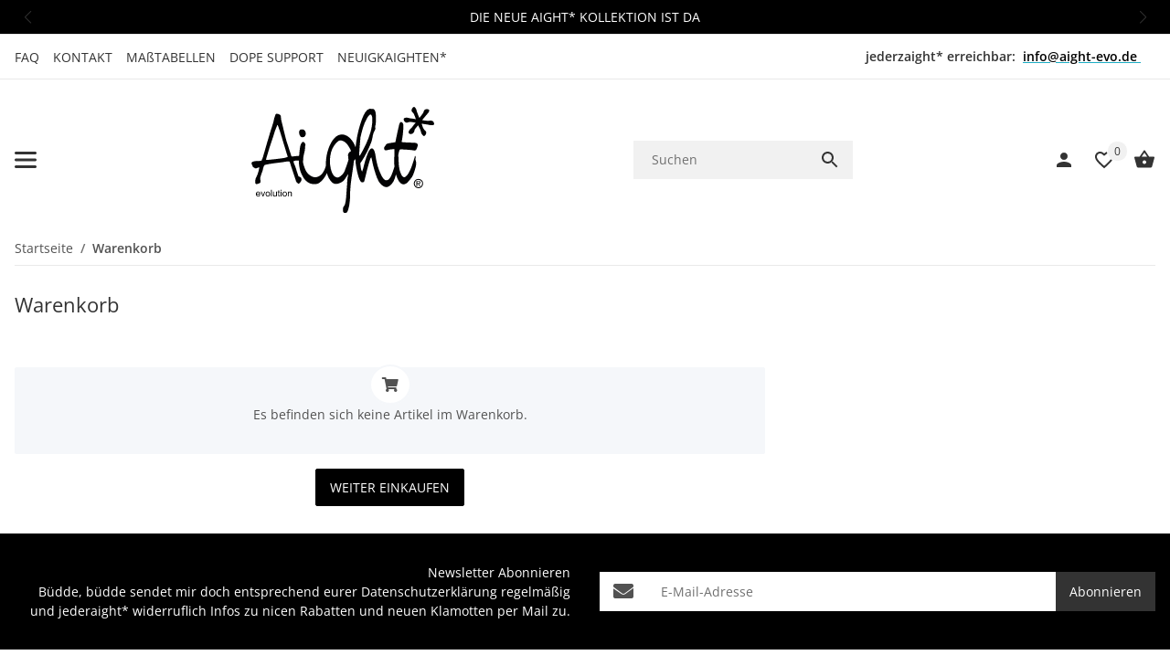

--- FILE ---
content_type: image/svg+xml
request_url: https://www.aight-evo.de/bilder/intern/shoplogo/md-aight-logo-shop.svg
body_size: 4802
content:
<?xml version="1.0" encoding="utf-8"?>
<!-- Generator: Adobe Illustrator 27.1.1, SVG Export Plug-In . SVG Version: 6.00 Build 0)  -->
<svg version="1.1" id="Ebene_1" xmlns="http://www.w3.org/2000/svg" xmlns:xlink="http://www.w3.org/1999/xlink" x="0px" y="0px"
	 viewBox="0 0 861.73 498.9" style="enable-background:new 0 0 861.73 498.9;" xml:space="preserve">
<style type="text/css">
	.st0{fill:#020203;}
	.st1{fill-rule:evenodd;clip-rule:evenodd;fill:#020203;}
</style>
<g>
	<g>
		<path class="st0" d="M760.1,3.99c2.51-3.27,7.68-5.32,11.13-1.86c6.39,6.44,7.56,16.13,10.6,24.46
			c3.59,8.47,6.14,17.31,10.11,25.48c6.62-7.8,12.55-16.03,18.44-24.4c1.98-4.77,2.57-10.55,6.84-14.12
			c5.65-4.41,15.01-4.62,20.21,0.4c2.68,5.94-1.93,11.82-5.42,16.13c-9.65,10.09-17.77,21.63-26.9,32.2
			c9.48,1.94,19.23,2.78,28.93,3.47c5.84-1.11,11.83-1.78,17.74-0.38c6.16,1.64,9.45,8.36,9.76,14.31c0.13,3.15-2.6,5.84-5.54,6.07
			c-9.22,2-18.31-1.61-27.36-2.86c-8.76-1.37-17.57-2.88-26.43-4.04c4.71,8.74,4.95,19.61,11.93,27.18
			c3.54,4.61,10.19,8.09,10.23,14.65c-0.31,7.03-3.91,14.74-11.12,16.69c-8.1-4.64-13.25-13.21-14.55-22.35
			c-1.7-10.68-8.5-19.16-12.57-28.97c-5.21,7.46-12.21,13.71-16.61,21.55c-0.18,6.47-3.02,12.56-7.71,16.79
			c-5.28,3.6-12.98,4.21-18.54,1.01c-2.76-3.89-2.3-9.11-0.2-13.07c3.22-6.9,10.29-10.66,14.63-16.79
			c5.38-7.01,10.03-14.6,16.33-20.94c-7.78-1.89-15.63-3.08-23.58-4.06c-6.89-0.86-13.03,4.06-20.02,3.4
			c-7.4-1.35-11.98-9.29-12.52-16.34c-0.17-4.15,4.26-5.42,7.5-6.27c6.12-1.72,12.52-0.34,18.44,1.55
			c10.5,2.42,21.37,2.18,31.72,5.15c-2.19-8.81-6.27-16.76-9.66-25.14c-1.69-5.11-7.51-7.21-9.9-11.9
			C753.89,15.18,756.22,8.61,760.1,3.99L760.1,3.99z"/>
		<path class="st0" d="M229.17,107.58c5.24-2.36,11.44-1.22,16.95-0.67c11.29,6,13.76,23.84,4.62,32.64
			c-5.95,4.27-15.57,4.39-20.14-1.95C224.41,129.28,221.9,115.93,229.17,107.58L229.17,107.58z"/>
		<path class="st0" d="M546.79,14.22c3.65-3.01,8.4-3.64,12.36-5.86c4.59,1.9,9.5,1.42,14.26,0.95
			c9.51,2.22,11.41,13.78,12.84,21.85c1.75,17.42,1.59,35.16-0.47,52.58c-2.7,6.18-1.74,12.68-1.11,19.17
			c-1.9,7.28-6.97,13.15-9.03,20.43c-5.23,14.89-5.07,31.04-11.57,45.61c-11.89,29.14-25.36,57.81-42.64,84.26
			c-3.16,5.39-9.19,10.45-7.44,17.1c2.21,11.09,0.94,23.6,7.92,33.26c1.59-3.48,3-6.97,4.11-10.46
			c6.66-25.81,13.01-51.94,23.61-76.49c3.49-7.13,6.66-15.2,13.33-19.95c4.75-3.65,10.77-0.16,13.63,4.11
			c4.9,7.45,6.66,16.63,8.08,25.34c4.6,32.78,12.68,65.73,27.9,95.34c4.12,7.6,8.56,15.68,15.69,20.91
			c6.34,4.75,15.22,2.38,20.45-3.01c8.08-8.07,11.88-19.16,16-29.46c3.33-9.34,6.97-18.69,9.51-28.19
			c0.16-10.61-1.74-21.23-1.11-31.83c-0.79-11.72,2.7-23.12,1.27-34.84c-0.79-5.7,1.27-11.24-0.16-16.95
			c-5.23-0.48-10.14,1.74-15.38,1.59c-9.19,0-17.75,5.07-27.1,4.43c-5.23-0.79-6.34-7.13-5.87-11.4c-0.16-5.7,5.71-8.23,7.45-12.98
			c1.11-2.38,2.54-4.76,4.91-5.86c13-5.22,27.1-4.75,40.58-7.92c5.86-26.92,10.62-54.17,17.59-80.93
			c1.59-4.75,2.38-10.93,7.29-13.46c4.76-1.74,8.72,2.22,10.62,6.02c3.65,6.8,2.23,14.57,2.07,21.86
			c-0.79,22.17-3.97,44.19-8.09,65.88c14.11,2.37,28.53,1.27,42.64,2.53c9.04,1.11,18.55-0.95,27.11,2.54
			c5.06,1.89,7.61,7.91,6.03,12.98c-1.91,6.18-3.97,12.52-7.14,18.06c-2.69,4.27-8.24,3.8-12.36,3.01
			c-18.7-3.17-37.72-3.48-56.58-4.75c-2.55,0-5.23-0.79-7.46,0.63c-2.68,2.37-3,6.02-4.12,9.03c-1.75,6.49-4.44,13.15-3.49,19.95
			c2.07,30.09-0.15,62.09,14.26,89.64c3.17,6.02,8.88,13.78,16.64,10.92c7.13-3.48,11.73-10.29,16.01-16.62
			c12.68-20.43,19.82-43.56,26.79-66.52c2.38-5.54,3.49-11.56,4.75-17.42c6.5,5.39,0.16,13.94,3.01,20.59
			c3.16,9.5,2.84,19.8,0.95,29.46c-3.01,13.77-7.77,27.24-13,40.54c-4.6,12.19-14.73,21.07-22.67,31.2
			c-5.07,6.49-12.2,11.56-20.29,12.98c-9.66,0.8-17.75-6.17-22.98-13.62c-6.97-9.97-10.77-21.53-14.9-32.94
			c-4.43,15.52-8.55,31.99-19.65,44.35c-6.02,6.33-12.84,12.67-21.55,14.88c-10.47,1.75-20.12-4.44-27.26-11.39
			c-8.56-7.77-15.53-17.42-18.54-28.68l-1.27-0.63c-9.51-25.02-17.28-50.68-22.83-76.97c-1.59-7.45-2.38-15.05-4.91-22.33
			c-5.07,4.44-6.18,11.4-8.25,17.42c-5.22,18.37-11.25,36.43-15.05,55.12c-2.86,12.83-6.5,25.5-9.35,38.32
			c-1.43,7.13-12.36,9.98-16.65,3.96c-6.66-8.24-9.66-18.85-12.84-28.82c-7.29-25.19-11.88-51.32-13.16-77.77
			c-9.03,5.7-7.44,17.9-8.87,27.08c-5.54,40.54-13.47,80.93-15.38,121.79c-0.48,30.25-0.31,61.28-9.82,90.43
			c-2.38,5.07-3.97,11.72-9.36,14.41c-4.43,1.27-10.14,0.48-12.67-3.64c-3.65-5.7-2.23-12.67-2.23-18.84
			c1.11-6.65,6.03-10.94,8.88-16.48c6.02-19.8,6.18-40.7,7.92-61.13c0.48-13.62,2.38-27.24,3.01-41.02
			c0.47-8.87,0.16-17.9,2.21-26.77c0.96-4.59,3.18-9.02,2.38-13.93c-5.86,6.33-9.35,14.57-14.74,21.38
			c-6.82,12.98-21.23,19.32-34.87,22.96c-9.98,2.85-21.07-0.79-28.2-8.23c-11.25-11.41-18.07-26.45-22.52-41.5
			c-8.24,17.74-19.65,34.85-36.29,45.93c-9.35,6.02-20.92,6.33-31.54,5.23c-16.32-2.06-30.43-12.51-39.61-25.66
			c-17.44-24.39-24.58-54.79-24.89-84.42c-8.56-0.31-17.6-1.58-25.21,3.01c0.64,10.14,7.13,18.22,9.82,27.72
			c3.97,14.57,9.36,28.82,13.96,43.24c4.91,2.22,11.72,3.01,13.31,9.18c3.33,8.23-2.22,15.99-7.45,22.01
			c-1.75,1.75-3.8,4.44-6.81,3.32c-4.6-2.54-8.25-6.97-10.63-11.71c-7.44-21.85-13.63-43.87-21.87-65.41
			c-2.22-7.13-4.28-14.42-6.65-21.39c-0.95-3.01-2.86-6.33-6.35-6.49c-9.49-0.48-18.54,2.54-27.88,3.8
			c-25.68,3.49-51.67,5.7-77.03,11.09c-3.97,1.11-8.88,1.58-10.93,5.7c-4.6,8.24-4.92,18.06-8.25,26.77
			c-3.49,9.5-7.44,18.85-9.51,28.82c-2.22,7.77,3.65,15.85,0.16,23.28c-3.49,4.28-9.51,4.75-14.27,6.81
			c-3.8,2.22-9.02-0.32-9.34-4.75c-1.43-9.98,0.47-20.59,5.54-29.46c7.13-12.83,9.83-27.56,13.31-41.65
			c-0.31-0.64-0.95-1.74-1.27-2.37c-5.7,0.79-10.46,4.6-16.16,5.06c-5.06,0-7.61-5.86-12.68-5.86c-0.62-7.6-7.92-13.3-6.34-20.91
			c2.53-6.01,10.3-5.69,15.7-7.13c10.3-2.22,21.07,0.32,31.07-2.85c6.97-14.25,10.46-30.09,15.05-45.29
			c8.41-29.77,17.28-59.55,26.31-89.32c6.66-21.86,14.9-43.24,19.02-65.72c1.43-4.44,3.64-8.55,4.59-13.14
			c0.32-2.54,1.91-4.91,4.28-6.18c5.87-1.27,11.74,0.95,16.65,3.64c4.42,2.54,5.7,7.76,5.7,12.35c-0.16,10.61,3.32,20.59,5.87,30.73
			c6.82,26.61,12.04,53.53,19.82,79.82c7.6,23.91,16.01,47.51,23.29,71.43c0.64,2.84,3.65,2.84,5.87,2.37
			c10.3-1.59,20.6-2.22,30.9-3.01c0.95-13.46,2.38-27.08,4.13-40.55c1.89-8.56,4.44-17.74,10.94-23.92
			c6.34-3.96,11.56,3.8,13.62,8.71c3.17,5.71-2.06,11.09-1.11,16.79c0.63,10.61-2.38,20.9-4.91,31.04
			c-3.81,12.04-3.17,24.87-4.45,37.22c1.27,11.56,6.03,22.33,9.99,33.1c6.81,17.41,21.39,32.15,39.62,37.22
			c14.42,4.11,29-3.81,38.83-13.78c8.72-10.61,14.9-23.29,18.7-36.28c0.95-8.23,0.16-16.78,1.11-25.02
			c2.53-34.53,11.88-69.05,31.54-97.88c9.36-13.3,22.66-25.5,39.46-27.08c18.24-2.07,34.87,8.71,46.28,21.85
			c10.46,10.92,17.11,24.54,22.35,38.48c3.49-37.38,11.1-74.44,22.51-110.23c5.71-17.42,11.72-34.85,20.91-50.68
			C538.07,23.72,541.72,18.34,546.79,14.22L546.79,14.22z M545.53,52.7c-16.64,28.04-24.26,59.87-31.39,91.38
			c-2.53,25.19-3.96,50.52-5.87,75.86c-0.15,3.01-0.95,6.34,0.48,9.19c3.65,0.15,4.75-4.6,6.65-6.81
			c18.87-32.15,35.03-66.2,45.65-101.99c6.5-22.65,10.63-46.41,8.56-70c-0.79-5.86-2.37-13.15-8.88-15.04
			C553.6,39.09,549.64,46.21,545.53,52.7L545.53,52.7z M122.51,85.33c-3.49,6.65-5.71,13.78-8.57,20.75
			c-5.7,12.99-8.4,27.08-13.31,40.39c-11.73,33.26-22.19,66.83-31.86,100.72c1.75,0.8,3.49,2.06,5.39,2.22
			c22.19-2.69,44.53-3.64,66.57-7.28c10.46-1.58,21.39-2.85,31.06-7.6c-5.54-14.1-9.03-28.98-13.78-43.39
			c-10.78-33.58-19.5-67.94-31.86-101.04C125.04,88.66,125.21,84.54,122.51,85.33L122.51,85.33z M405.41,164.52
			c-14.1,12.67-24.25,29.46-29.48,47.67c-7.13,25.02-7.6,51.94-1.91,77.28c3.33,12.2,6.82,25.03,15.54,34.69
			c6.34,5.86,16.17,10.14,24.25,5.39c10.63-5.86,19.49-15.04,24.89-25.97c6.34-15.68,11.56-31.84,17.12-47.82
			c4.13-9.99-0.47-20.75-0.16-31.2c1.59-7.6,7.45-13.15,13.95-17.1c-3.01-10.14-9.04-18.69-14.74-27.4
			c-7.13-11.4-18.86-20.11-32.02-22.49C416.19,156.28,410.17,160.4,405.41,164.52L405.41,164.52z"/>
	</g>
	<g>
		<path class="st0" d="M38.04,413.63l3.94,0.49c-0.62,2.3-1.77,4.08-3.45,5.35s-3.83,1.9-6.44,1.9c-3.29,0-5.9-1.01-7.82-3.04
			c-1.93-2.02-2.89-4.86-2.89-8.51c0-3.78,0.97-6.72,2.92-8.8c1.95-2.09,4.47-3.13,7.58-3.13c3.01,0,5.46,1.02,7.37,3.07
			c1.91,2.04,2.86,4.92,2.86,8.63c0,0.22-0.01,0.56-0.02,1.02H25.32c0.14,2.47,0.84,4.36,2.1,5.67c1.26,1.31,2.82,1.97,4.7,1.97
			c1.4,0,2.59-0.37,3.58-1.1C36.68,416.41,37.46,415.24,38.04,413.63z M25.53,407.48h12.56c-0.17-1.89-0.65-3.31-1.44-4.25
			c-1.21-1.47-2.79-2.2-4.72-2.2c-1.75,0-3.22,0.58-4.41,1.76S25.66,405.52,25.53,407.48z"/>
		<path class="st0" d="M53.01,420.87l-8.55-22.47h4.02l4.83,13.46c0.52,1.45,1,2.96,1.44,4.53c0.34-1.18,0.81-2.61,1.42-4.27
			l5-13.71h3.92l-8.51,22.47H53.01z"/>
		<path class="st0" d="M67.03,409.63c0-4.16,1.16-7.24,3.47-9.25c1.93-1.66,4.29-2.5,7.07-2.5c3.09,0,5.62,1.01,7.58,3.04
			c1.96,2.02,2.94,4.82,2.94,8.39c0,2.89-0.43,5.17-1.3,6.82c-0.87,1.66-2.13,2.95-3.79,3.86c-1.66,0.92-3.47,1.38-5.43,1.38
			c-3.15,0-5.69-1.01-7.63-3.03S67.03,413.43,67.03,409.63z M70.94,409.63c0,2.88,0.63,5.03,1.88,6.46
			c1.26,1.43,2.84,2.15,4.74,2.15c1.89,0,3.47-0.72,4.72-2.16c1.26-1.44,1.88-3.63,1.88-6.58c0-2.78-0.63-4.88-1.89-6.32
			c-1.26-1.43-2.83-2.15-4.71-2.15c-1.91,0-3.49,0.71-4.74,2.14S70.94,406.76,70.94,409.63z"/>
		<path class="st0" d="M92.48,420.87v-31.02h3.81v31.02H92.48z"/>
		<path class="st0" d="M116.93,420.87v-3.3c-1.75,2.54-4.13,3.81-7.14,3.81c-1.33,0-2.57-0.25-3.72-0.76
			c-1.15-0.51-2.01-1.15-2.56-1.91c-0.56-0.77-0.95-1.71-1.18-2.83c-0.15-0.75-0.23-1.93-0.23-3.55V398.4h3.81v12.46
			c0,1.99,0.08,3.33,0.23,4.02c0.24,1,0.75,1.79,1.52,2.36c0.78,0.58,1.74,0.86,2.88,0.86s2.22-0.29,3.22-0.88
			c1-0.59,1.71-1.38,2.13-2.39c0.42-1.01,0.62-2.47,0.62-4.39V398.4h3.81v22.47H116.93z"/>
		<path class="st0" d="M134.63,417.46l0.55,3.36c-1.07,0.22-2.03,0.34-2.88,0.34c-1.38,0-2.46-0.22-3.22-0.66
			c-0.76-0.44-1.3-1.01-1.61-1.72c-0.31-0.72-0.47-2.21-0.47-4.5v-12.93h-2.79v-2.96h2.79v-5.56l3.79-2.28v7.85h3.83v2.96h-3.83
			v13.14c0,1.09,0.07,1.79,0.2,2.09c0.13,0.31,0.35,0.56,0.66,0.74s0.74,0.28,1.3,0.28C133.38,417.61,133.94,417.56,134.63,417.46z"
			/>
		<path class="st0" d="M138.38,394.23v-4.38h3.81v4.38H138.38z M138.38,420.87V398.4h3.81v22.47H138.38z"/>
		<path class="st0" d="M146.57,409.63c0-4.16,1.16-7.24,3.47-9.25c1.93-1.66,4.29-2.5,7.07-2.5c3.09,0,5.62,1.01,7.58,3.04
			c1.96,2.02,2.94,4.82,2.94,8.39c0,2.89-0.43,5.17-1.3,6.82c-0.87,1.66-2.13,2.95-3.79,3.86c-1.66,0.92-3.47,1.38-5.43,1.38
			c-3.15,0-5.69-1.01-7.63-3.03S146.57,413.43,146.57,409.63z M150.49,409.63c0,2.88,0.63,5.03,1.88,6.46
			c1.26,1.43,2.84,2.15,4.74,2.15c1.89,0,3.47-0.72,4.72-2.16s1.88-3.63,1.88-6.58c0-2.78-0.63-4.88-1.89-6.32
			c-1.26-1.43-2.83-2.15-4.71-2.15c-1.91,0-3.49,0.71-4.74,2.14S150.49,406.76,150.49,409.63z"/>
		<path class="st0" d="M172.11,420.87V398.4h3.43v3.19c1.65-2.47,4.04-3.7,7.16-3.7c1.36,0,2.6,0.25,3.74,0.73
			c1.14,0.49,1.99,1.13,2.55,1.92c0.57,0.79,0.96,1.73,1.19,2.81c0.14,0.71,0.21,1.94,0.21,3.7v13.82h-3.81V407.2
			c0-1.55-0.15-2.71-0.44-3.48c-0.3-0.77-0.82-1.38-1.58-1.84c-0.76-0.46-1.64-0.69-2.66-0.69c-1.62,0-3.02,0.52-4.2,1.54
			c-1.18,1.03-1.77,2.98-1.77,5.86v12.27H172.11z"/>
	</g>
	<g>
		<path class="st1" d="M787.68,338.46c-12.09,0-21.9,9.77-21.9,21.7c0,12.18,9.81,21.95,21.9,21.95c12.03,0,21.78-9.77,21.78-21.95
			C809.46,348.23,799.72,338.46,787.68,338.46L787.68,338.46L787.68,338.46L787.68,338.46z M787.68,377.85
			c-9.87,0-17.75-7.73-17.75-17.68c0-9.64,7.88-17.43,17.75-17.43c9.75,0,17.63,7.79,17.63,17.43
			C805.31,370.12,797.43,377.85,787.68,377.85L787.68,377.85L787.68,377.85L787.68,377.85z"/>
		<path class="st1" d="M797.28,354.67c0-1.98-0.9-4.09-2.71-5.11c-1.86-1.02-3.91-1.14-5.96-1.14l0,0h-10.65v23.75h3.61v-10.94h4.27
			l6.98,10.94h4.15l-7.4-10.94l0,0C793.91,361.1,797.28,359.36,797.28,354.67L797.28,354.67L797.28,354.67L797.28,354.67z
			 M785.55,358.27h-3.97v-7.15h6.32l0,0c3.07,0,5.78,0.42,5.78,3.49C793.67,358.87,788.98,358.27,785.55,358.27L785.55,358.27
			L785.55,358.27L785.55,358.27z"/>
	</g>
</g>
</svg>
